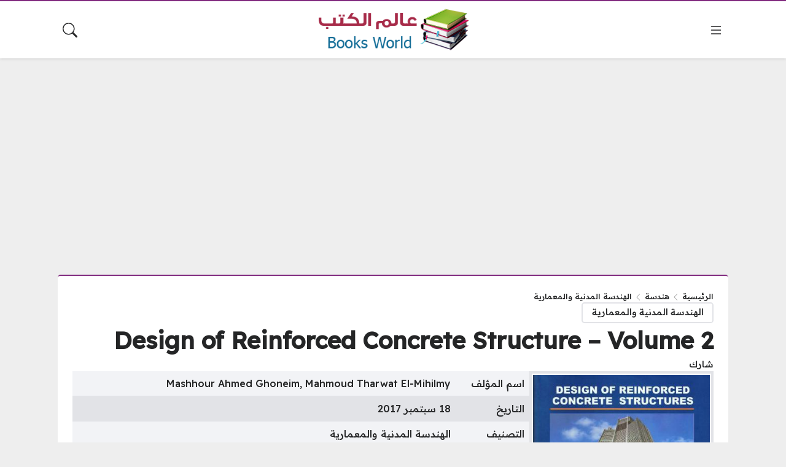

--- FILE ---
content_type: text/html; charset=utf-8
request_url: https://www.google.com/recaptcha/api2/aframe
body_size: 265
content:
<!DOCTYPE HTML><html><head><meta http-equiv="content-type" content="text/html; charset=UTF-8"></head><body><script nonce="D8S1JGoU1jslm0NKrnk-cw">/** Anti-fraud and anti-abuse applications only. See google.com/recaptcha */ try{var clients={'sodar':'https://pagead2.googlesyndication.com/pagead/sodar?'};window.addEventListener("message",function(a){try{if(a.source===window.parent){var b=JSON.parse(a.data);var c=clients[b['id']];if(c){var d=document.createElement('img');d.src=c+b['params']+'&rc='+(localStorage.getItem("rc::a")?sessionStorage.getItem("rc::b"):"");window.document.body.appendChild(d);sessionStorage.setItem("rc::e",parseInt(sessionStorage.getItem("rc::e")||0)+1);localStorage.setItem("rc::h",'1769311483843');}}}catch(b){}});window.parent.postMessage("_grecaptcha_ready", "*");}catch(b){}</script></body></html>

--- FILE ---
content_type: text/css; charset=UTF-8
request_url: https://books-world.net/wp-content/themes/rocket/style.css?ver=55
body_size: 11040
content:
/*
Copyrights (C) Arb4Host Network
/*
Theme Name: Rocket
Description: Premium Multi-purpose WordPress Theme
Theme URI: https://rocket.arb4host.net/
Author: Arb4Host Network
Author URI: https://arb4host.net/
Version: 55
*/

/************************************/
/* bs-break-points: sm=0:575, md=576:767, lg=768:991, xl=992:1199, xxl=1200:1399 */
/************************************/

body {
    --site-gap: 1.5rem;
    --site-gap-negative: calc(var(--site-gap) * -1);
    --item-width-base: 32px;
    --item-width-factor: 10;
    --item-gap: var(--site-gap);
    --site-border-radius: 0.3rem;
    --content-justify: initial;
}

body {
    --text-color-light: #242526;
    --text-color-dark: #E6E6E6;
    --shadow-color-light: #C3C3C3;
    --shadow-color-dark: #1B1B1B;
    --highlight-color-light: #FFFBEB;
    --highlight-color-dark: #564913;
    --text-shadow: 1px 1px rgba(0,0,0,0.6);
}

[data-theme="light"],
.light-theme {
    --site-bg-color: var(--site-bg-color-light);
    --bs-body-bg: var(--bg-color);
    --bg-color: var(--bg-color-light);
    --bg-color-2: var(--bg-color-light-2);
    --bg-color-3: var(--bg-color-light-3);
    --bs-border-color: var(--bg-color-3);
    --text-color: var(--text-color-light);
    --shadow-color: var(--shadow-color-light);
    --highlight-color: var(--highlight-color-light);
    --select-bg-img: url("data:image/svg+xml,%3csvg xmlns='http://www.w3.org/2000/svg' viewBox='0 0 16 16'%3e%3cpath fill='none' stroke='%23343a40' stroke-linecap='round' stroke-linejoin='round' stroke-width='2' d='m2 5 6 6 6-6'/%3e%3c/svg%3e");
    color: var(--text-color);
    color-scheme: light;
}

[data-theme="dark"],
.dark-theme {
    --site-bg-color: var(--site-bg-color-dark);
    --bs-body-bg: var(--bg-color);
    --bg-color: var(--bg-color-dark);
    --bg-color-2: var(--bg-color-dark-2);
    --bg-color-3: var(--bg-color-dark-3);
    --bs-border-color: var(--bg-color-3);
    --text-color: var(--text-color-dark);
    --shadow-color: var(--shadow-color-dark);
    --highlight-color: var(--highlight-color-dark);
    --select-bg-img: url("data:image/svg+xml,%3csvg xmlns='http://www.w3.org/2000/svg' viewBox='0 0 16 16'%3e%3cpath fill='none' stroke='%23dee2e6' stroke-linecap='round' stroke-linejoin='round' stroke-width='2' d='m2 5 6 6 6-6'/%3e%3c/svg%3e");
    color: var(--text-color);
    color-scheme: dark;
}

@media (min-width: 992px) {
    [data-visibility="mobile"] {
        display: none !important;
    }
}

@media (max-width: 991px) {
    [data-visibility="desktop"] {
        display: none !important;
    }
}

.bg-site-color {
    background-color: var(--site-color) !important;
}

/************************************/

body {
    overflow-y: scroll;
    background-color: var(--site-bg-color) !important;
    font-family: var(--site-font-family);
    line-height: 1.5;
}

/************************************/

body {
    --bs-tertiary-bg: var(--bg-color-2) !important;
}

.modal-backdrop {
    --bs-backdrop-opacity: 0.7;
}

.dropdown-item {
    --bs-dropdown-link-active-bg: var(--site-color);
}

.btn-primary {
    --bs-btn-bg: rgba(var(--site-color-rgb), 1);
    --bs-btn-border-color: rgba(var(--site-color-rgb), 1);
    --bs-btn-hover-bg: rgba(var(--site-color-rgb), 0.8);
    --bs-btn-hover-border-color: rgba(var(--site-color-rgb), 0.8);
    --bs-btn-focus-shadow-rgb: var(--site-color-rgb);
    --bs-btn-active-bg: rgba(var(--site-color-rgb), 1);
    --bs-btn-active-border-color: rgba(var(--site-color-rgb), 1);
    --bs-btn-disabled-bg: rgba(var(--site-color-rgb), 1);
    --bs-btn-disabled-border-color: rgba(var(--site-color-rgb), 1);
}

.btn-outline-primary {
    --bs-btn-color: var(--site-color);
    --bs-btn-border-color: var(--site-color);
    --bs-btn-hover-bg: var(--site-color);
    --bs-btn-hover-border-color: var(--site-color);
    --bs-btn-focus-shadow-rgb: var(--site-color-rgb);
    --bs-btn-active-bg: var(--site-color);
    --bs-btn-active-border-color: var(--site-color);
    --bs-btn-disabled-color: var(--site-color);
    --bs-btn-disabled-border-color: var(--site-color);
}

.btn:active {
    transform: scale(0.95);
    transition: transform 0.1s;
}

.form-control,
.form-select {
    transition: none;
    box-shadow: 0px 0px 0.25rem var(--bg-color-3) inset;
    background-clip: unset;
}

.input-group .form-control,
.input-group .form-select {
    box-shadow: none;
}

.form-control:focus,
.form-select:focus,
.form-check-input:focus {
    border-color: var(--site-color);
    box-shadow: 0px 0px 0px 0.25rem rgba(var(--site-color-rgb), 0.25);
}

.form-check-input:checked {
    background-color: var(--site-color);
    border-color: var(--site-color);
}

.input-group .input-group-text {
    background-color: var(--bg-color);
}

.text-primary {
    color: var(--site-color) !important;
}

.progress-bar {
    --bs-progress-bar-bg: var(--site-color) !important;
}

.table {
    --bs-border-color: var(--bg-color-3);
    --bs-table-color: unset !important;
    --bs-table-color-type: unset !important;
}

.table-dark {
    --bs-table-bg: var(--bg-color-dark);
}

.table-striped > tbody > tr:nth-of-type(odd) > * {
    --bs-table-bg-type: var(--bs-table-striped-bg);
    --bs-table-striped-bg: var(--bg-color-2);
}

.table-hover > tbody > tr:hover > * {
    --bs-table-color-state: unset !important;
    --bs-table-bg-state: var(--bg-color-2);
}

.table-fixed {
    table-layout: fixed;
}

.table-responsive-outer {
    margin-bottom: 1.5em;
}

.table-responsive {
    margin-right: var(--site-gap-negative);
    margin-left: var(--site-gap-negative);
    padding-right: var(--site-gap);
    padding-left: var(--site-gap);
}

.table-responsive-outer table {
    margin-bottom: 0px;
}

th {
    font-weight: inherit;
}

.row {
    --bs-gutter-x: var(--site-gap) !important;
}

.modal {
    top: var(--adminbar-height, 0px);
}

.container, .container-fluid, .container-xxl, .container-xl, .container-lg, .container-md, .container-sm {
    --bs-gutter-x: calc(var(--site-gap) * 2) !important;
}

@media (min-width: 1400px) {
    .container {
        max-width: 1140px;
    }
}

h1, .h1, h2, .h2, h3, .h3, h4, .h4, h5, .h5, h6, .h6 {
    margin-bottom: 0px;
    line-height: 1.5;
}

h1, .h1 {
    font-size: clamp(1.4em, 4vw, 2.4em);
    font-weight: bold;
}

h2, .h2 {
    font-size: clamp(1.3em, 3vw, 1.6em);
    font-weight: bold;
}

h3, .h3 {
    font-size: clamp(1.2em, 2vw, 1.4em);
    font-weight: bold;
}

h4, .h4 {
    font-size: 1em;
}

h5, .h5 {
    font-size: 0.9em;
}

h6, .h6 {
    font-size: 0.8em;
}

.dir-rtl {
    direction: rtl;
}

.dir-ltr {
    direction: ltr;
}

.rtl [type=number] {
    direction: rtl;
}

.fs-90 {
    font-size: 0.9em;
}

.fs-85 {
    font-size: 0.85em;
}

.fs-80 {
    font-size: 0.8em;
}

a {
    color: var(--text-color);
    text-decoration: var(--text-decoration, none);
    word-break: break-word;
}

.rtl a {
    text-underline-offset: 0.4em;
}

.ltr a {
    text-underline-offset: 0.2em;
}

img {
    max-width: 100%;
    height: auto;
}

button, input, select, textarea, table, iframe, video, .wp-video {
    max-width: 100%;
}

.form-control, .form-select {
    color: unset !important;
}

.form-select {
    background-image: var(--select-bg-img) !important;
}

.no-spinner::-webkit-inner-spin-button,
.no-spinner::-webkit-outer-spin-button {
    -webkit-appearance: none;
    margin: 0;
}

.video-outer {
    margin-bottom: 1em;
}

.aligncenter {
    display: table !important;
    text-align: center;
    margin-right: auto;
    margin-left: auto;
}

.alignleft {
    float: left;
    margin-right: 1.5em;
}

.alignright {
    float: right;
    margin-left: 1.5em;
}

/************************************/

#site::after {
    content: "";
    position: fixed;
    top: 0px;
    right: 0px;
    bottom: 0px;
    left: 0px;
    background: #000000;
    transition: opacity 0.3s, visibility 0.3s;
    visibility: hidden;
    opacity: 0;
    z-index: 110;
}

body.overlay-on {
    overflow: hidden;
}

body.overlay-on #site::after {
    visibility: visible;
    opacity: 0.7;
}

[aria-hidden=true] a[href],
[aria-hidden=true] area[href], 
[aria-hidden=true] input:not([disabled]), 
[aria-hidden=true] select:not([disabled]), 
[aria-hidden=true] textarea:not([disabled]), 
[aria-hidden=true] button:not([disabled]), 
[aria-hidden=true] [tabindex]:not([disabled]), 
[aria-hidden=true] [contenteditable=true]:not([disabled]) {
    visibility: hidden;
}

/************************************/
  
.content-loading {
    font-size: 2.2em;
    text-align: center;
    animation: flicker 4s linear infinite;
    display: none;
}
  
@keyframes flicker {
    0%, 25%, 50%, 75%, 100% {
        opacity: 1;
    }
    12.5%, 37.5%, 62.5%, 87.5% {
        opacity: 0;
    }
}

/************************************/

.action-link {
    display: inline-flex;
    gap: 0.5em;
    padding: 0.5em;
    border-radius: var(--site-border-radius);
}

.action-link svg {
    width: 1.5em;
    height: 1.5em;
}

.action-link .title {
    display: none;
}

@media (hover: hover) {
    .action-link:hover {
        background-color: var(--bg-color-2);
    }
}

@media (hover: none) {
    .action-link:active {
        background-color: var(--bg-color-2);
    }
}

/************************************/

.search-form {
    width: 100%;
    max-width: 500px;
    --search-padding: 0.6em;
}

.search-form .label {
    display: inline-block;
    margin-bottom: 0.5em;
}

.search-form-inner {
    display: flex;
    justify-content: center;
    position: relative;
    background-color: var(--bg-color-2);
    border: 1px solid var(--bg-color-3);
    border-radius: var(--site-border-radius);
    transition: box-shadow 0s;
}

.bg-site-color .search-form-inner {
    background-color: var(--bg-color-2);
}

.search-form-inner[data-theme="light"] {
    background-color: var(--bg-color-light);
}

.search-field,
.search-select,
.search-submit,
.search-icon {
    font-size: 1em;
    padding: var(--search-padding);
    border: none;
    border-radius: 0px;
}

.search-field {
    flex-grow: 1;
}

.search-field,
.search-field:focus,
.search-select,
.search-select:focus {
    background-color: transparent;
    transition: none;
    box-shadow: none;
}

.rtl .search-select,
.rtl .search-select:focus {
    border-left: 1px solid var(--bg-color-2);
}

.ltr .search-select,
.ltr .search-select:focus {
    border-right: 1px solid var(--bg-color-2);
}

.search-select option {
    color: var(--text-color-light);
    background-color: #FFFFFF;
}

.search-submit {
    background-color: transparent;
    display: none;
}

.ltr .search-form .search-icon,
.ltr .search-form .search-submit {
    transform: scale(-1,1);
}

/************************************/

.site-copyrights {
    text-align: center;
}

.site-copyrights p:last-of-type {
    margin-bottom: 0px;
}

/************************************/

.theme-switch {
    gap: 0px;
}

.theme-switch .site-icon {
    transition: transform 0.3s;
}

body[data-theme="dark"] .theme-switch .site-icon-sun,
body[data-theme="light"] .theme-switch .site-icon-moon {
    transform: scale(0.6);
}

/************************************/

.social-links {
    display: flex;
    flex-wrap: wrap;
    align-items: center;
    justify-content: center;
    --text-decoration: none;
    --text-decoration-hover: none;
}

.social-links a {
    display: inline-flex;
    padding: 0.5em;
    align-items: center;
    gap: 0.5em;
    line-height: 1;
    font-weight: bold;
}

.social-links a svg {
    width: 1.5em;
    height: 1.5em;
    transition: 0.3s transform;
}

.social-links a {
    border-radius: var(--site-border-radius);
}

.social-links a:hover {
    background-color: var(--bg-color-2);
}

/************************************/

#overlay-loading {
    position: fixed;
    top: 0px;
    right: 0px;
    bottom: 0px;
    left: 0px;
    z-index: 100;
     align-items: center;
    justify-content: center;
    background-color: rgba(255,255,255,0.7);
    display: none;
}

#overlay-loading .content-loading {
    display: block;
}

/************************************/

#overlay-menu-outer {
    position: fixed;
    top: 0px;
    bottom: 0px;
    max-width: 100%;
    z-index: 120;
}

.rtl #overlay-menu-outer {
    right: 0px;
}

.ltr #overlay-menu-outer {
    left: 0px;
}

#overlay-menu {
    --vspacing: var(--site-gap);
    height: 100%;
    overflow-x: hidden;
    overflow-y: auto;
    background-color: var(--bg-color);
}

#overlay-menu .layout-row {
    padding-right: var(--site-gap);
    padding-left: var(--site-gap);
}

#overlay-menu .layout-column {
    gap: var(--hspacing) 4em;
}

#overlay-menu .layout-item {
    align-items: flex-start;
    flex-basis: 200px;
}

#overlay-menu .layout-row.sticky {
    position: sticky;
    background-color: var(--bg-color);
    box-shadow: 0px 0px 4px var(--shadow-color);
    z-index: 10;
}

#overlay-menu .layout-row:first-of-type.sticky {
    top: 0px;
}

#overlay-menu .layout-row:last-of-type.sticky {
    bottom: 0px;
}

.rtl.overlay-panels-over-body #overlay-menu-outer {
    transform: translateX(200%);
}

.ltr.overlay-panels-over-body #overlay-menu-outer {
    transform: translateX(-200%);
}

body.overlay-panels-over-body.overlay-menu-opened #overlay-menu-outer {    
    transform: translateX(0);
}

body.overlay-panels-over-body #overlay-menu-outer {
    width: var(--overlay-menu-width-sm, 270px);
    transition: transform 0.3s ease-in-out;
}

@media (min-width: 576px) {
    body.overlay-panels-over-body #overlay-menu-outer {
        width: var(--overlay-menu-width-md, 270px);
    }
}

body.overlay-panels-below-header #overlay-menu-outer {
    width: 100%;
}

#overlay-menu-outer .overlay-close {
    top: 1em;
}

.rtl #overlay-menu-outer .overlay-close {
    left: -10px;
    transform: translateX(-100%);
}

.ltr #overlay-menu-outer .overlay-close {
    right: -10px;
    transform: translateX(100%);
}

/************************************/

#overlay-search-outer {
    position: fixed;
    top: 0px;
    right: 0px;
    left: 0px;
    z-index: 130;
}

#overlay-search {
    height: 100%;
    display: flex;
    justify-content: center;
    padding: 2.5em var(--site-gap);
    background-color: var(--bg-color);
}

body.overlay-panels-over-body #overlay-search-outer {
    transform: translateY(-100%);
    visibility: hidden;
}

body.overlay-panels-over-body.overlay-search-opened #overlay-search-outer {
    transform: translateY(0);
    visibility: visible;
}

#overlay-search .overlay-close {
    right: 50%;
    bottom: -10px;
    transform: translate(50%, 100%);
}

/************************************/

:is(#overlay-menu-outer, #overlay-search-outer) > .container {
    height: 100%;
}

:is(#overlay-menu-outer, #overlay-search-outer) .container {
    padding: 0px !important;
}

body.overlay-panels-over-body :is(#overlay-menu-outer, #overlay-search-outer) {
    top: var(--adminbar-height, 0px);
}

body.overlay-panels-below-header :is(#overlay-menu-outer, #overlay-search-outer) {
    background-color: var(--bg-color);
    top: var(--header-height, 0px);
    visibility: hidden;
}

body.overlay-panels-below-header.overlay-menu-opened #overlay-menu-outer, body.overlay-panels-below-header.overlay-search-opened #overlay-search-outer {
    visibility: visible;
}

body.overlay-panels-over-body :is(#overlay-menu-outer, #overlay-search-outer) > .container {
    max-width: unset !important;
}

/************************************/

body.overlay-panels-below-header #header {
    z-index: 150;
}

body.overlay-panels-below-header #overlay-search-outer {
    bottom: 0px;
}

.overlay-close {
    position: fixed;
    background: transparent !important;
    color: #EEEEEE;
    border-radius: 100%;
    z-index: 10;
}

.overlay-close:hover {
    color: #FFFFFF;
    background: transparent !important;
}

/************************************/

#header, #main, #footer {
    position: relative;
}

#header {
    z-index: 30;
}

#main {
    z-index: 10;
}

#footer {
    z-index: 20;
}

/************************************/

#header {
    box-shadow: 0px 0px 5px var(--shadow-color);
    border-top: 2px solid var(--site-color);
}

#footer {
    border-top: 2px solid var(--site-color);
}

/************************************/

.layout-row[data-theme="light"] [data-display="dark"],
.layout-row[data-theme="dark"] [data-display="light"],
body[data-theme="light"] [data-theme=""] [data-display="dark"],
body[data-theme="dark"] [data-theme=""] [data-display="light"] {
    display: none !important;
}

.layout-row[data-visibility="mobile"] + .layout-row[data-visibility="mobile"],
.layout-row[data-visibility="desktop"] + .layout-row[data-visibility="desktop"],
.layout-row[data-visibility=""] + .layout-row[data-visibility=""] {
    border-top: var(--border-sep-width, 0px) solid var(--bg-color-2);
}

/************************************/

.layout-row {
    --hspacing: 1em;
    position: relative;
    padding-top: var(--vspacing, var(--hspacing));
    padding-bottom: var(--vspacing, var(--hspacing));
}

.layout-row-inner {
    display: flex;
    flex-wrap: wrap;
    gap: var(--hspacing);
    position: relative;
}

.layout-column {
    display: flex;
    flex-wrap: wrap;
    gap: var(--hspacing);
}

.layout-column[data-position="middle"] {
    flex-grow: 1;
}

.layout-column[data-position="start"].empty, .layout-column[data-position="end"].empty {
    display: none;
}

.layout-item {
    flex-grow: 1;
    display: flex;
    flex-wrap: wrap;
    align-items: center;
    justify-content: center;
}

.layout-item[data-content^="block_"] {
    flex-direction: column;
    align-items: unset;
}

.layout-item[data-content^="block_"] p:last-of-type {
    margin-bottom: 0px;
}

/************************************/

#header .layout-row,
#footer .layout-row {
    background-color: var(--bg-color);
}

/************************************/

#header {
    --vspacing: 6px;
    --border-sep-width: 1px;
}

body.header-dynamic #header,
body.header-fixed #header {
    position: sticky;
    top: var(--adminbar-height, 0px);
    right: 0px;
    left: 0px;
    transition: transform 0.3s ease-in-out;
}

body.header-dynamic.scroll-down #header {
    transform: translateY(calc(-100% + var(--header-sticky-row-height, 0px)));
}

/************************************/

#footer {
    --vspacing: 20px;
}

#footer .layout-item:not([data-content="social_links"]) {
    font-size: 0.9em;
}

.theme-copyrights {
    padding: 1em;
    text-align: center;
    font-size: 0.8em;
}

/************************************/

#main {
    min-height: 700px;
}

#main a:not(.btn) {
    text-decoration: var(--text-decoration, none);
}

#main a:not(.btn):hover {
    text-decoration: var(--text-decoration-hover, underline);
}

/************************************/

.site-logo {
    text-align: center;
}

.site-logo a {
    display: inline-block;
}

.site-logo img {
    max-width: var(--logo-max-width-sm, 140px);
}

@media (min-width: 576px) {
    .site-logo img {
        max-width: var(--logo-max-width-md, 200px);
    }
}

.site-logo .title {
    margin-bottom: 0px;
    font-weight: bold;
    display: none;
    white-space: nowrap;
}

/************************************/

body[data-theme="light"] :is(#header, #footer) .layout-row:not([data-theme="dark"]) .social-link,
body[data-theme="dark"] .layout-row[data-theme="light"] .social-link,
body[data-theme="light"] #overlay-menu-outer:not([data-theme="dark"]) .social-link,
body[data-theme="dark"] #overlay-menu-outer[data-theme="light"] .social-link,
body[data-theme="light"] .widget-content .social-link,
body[data-theme="light"] .primary-content-body .site-icon
{
    color: var(--color) !important;
}

/************************************/

.nav-menu {
    display: flex;
}

.nav-menu,
.nav-menu :is(ul, li, a, div) {
    flex-grow: 1;
    position: relative;
}

.nav-menu ul {
    display: flex;
    flex-wrap: wrap;
    list-style: none;
    margin: 0px;
    padding: 0px;
}

.nav-menu a { 
    display: flex;
    z-index: 5;
}

.nav-menu div { 
    display: flex;
    align-items: center;
    justify-content: center;
    gap: 0.2em 0.4em;
    border-radius: var(--site-border-radius);
    transition: background-color 0.1s;
}

.nav-menu .menu-item-icon,
.nav-menu .menu-item-image {
    text-align: center;
}

.nav-menu .menu-item-icon i {
    line-height: 1;
    font-size: 1.5em;
}

.nav-menu .menu-item-image img {
    max-width: 30px;
}

.nav-menu .menu-item-arrow {
    transition: transform 0.3s;
}

.nav-menu li.active > a > div > .menu-item-arrow {
    transform: rotate(180deg);
}

.nav-menu .menu-item:hover > a > div {
    background-color: var(--bg-color-2);
}

.nav-menu .menu-item:active > a > div {
    background-color: var(--bg-color-3);
}

/************************************/

.nav-menu li.menu-item[class*="current"] {
    --color-highlight: var(--site-color);
}

.nav-menu li.menu-item[class*="current"] > a {
    --color-highlight: var(--site-color);
}

/************************************/

#overlay-menu .nav-menu {
    max-width: 400px;
}

#overlay-menu .nav-menu ul {
    flex-direction: column;
}

#overlay-menu .nav-menu > ul > li {
    margin-right: calc(var(--site-gap) * -0.5);
    margin-left: calc(var(--site-gap) * -0.5);
}

#overlay-menu .nav-menu li:not(.no-toggle) > ul {
    display: none;
}

#overlay-menu .nav-menu a {
    cursor: pointer;
}

#overlay-menu .nav-menu a::after {
    content: "";
    position: absolute;
    bottom: -1px;
    width: 100%;
    height: 1px;
    background: linear-gradient(to left, transparent, var(--bg-color-2), transparent);
    display: none;
}

#overlay-menu .nav-menu div {
    gap: 0em 1em;
    margin-top: 2px;
    margin-bottom: 1px;
    padding: 0.5em calc(var(--site-gap) * 0.5);
}

#overlay-menu .nav-menu .menu-item-title {
    flex-grow: 1;
}

#overlay-menu .nav-menu li.opened > .sub-menu {
    display: block;
}

#overlay-menu .nav-menu li.no-toggle > a .menu-item-arrow {
    display: none;
}

#overlay-menu .nav-menu li.opened > a .menu-item-arrow {
    transform: rotate(180deg);
}

/************************************/

:is(#header, #footer) .nav-menu div {
    padding: 0.5em 1em;
}

:is(#header, #footer) .nav-menu > ul > li > a > div {
    flex-wrap: wrap;
}

:is(#header, #footer) .nav-menu > ul > li > a :is(.menu-item-icon, .menu-item-image) {
    flex-basis: 100%;
}

#header .nav-menu ul ul {
    --sub-menu-gap: 1em;
    position: absolute;
    top: 100%;
    right: 50%;
    flex-direction: column;
    transform: translate(50%, 10px);
    width: var(--sub-menu-width, 250px);
    padding-top: var(--sub-menu-gap);
    padding-bottom: var(--sub-menu-gap);
    background: var(--bg-color);
    transition: 0.3s transform;
    visibility: hidden;
    z-index: 10;
}

#header .nav-menu ul ul li {
    padding-right: var(--sub-menu-gap);
    padding-left: var(--sub-menu-gap);
}

#header .nav-menu ul li:not(.click):hover > ul {
    visibility: visible;
    transform: translate(50%, 0px);
}

#header .nav-menu ul li.click.active > ul {
    visibility: visible;
    transform: translate(50%, 0px);
}

#header .nav-menu > ul > li > ul::before {
    content: "";
    position: absolute;
    top: -20px;
    right: 50%;
    transform: translateX(50%);
    border: 10px solid transparent;
    border-bottom-color: var(--site-color);
}

#header .nav-menu ul ul .menu-item-title {
    flex-grow: 1;
}

#header .nav-menu ul ul li div {
    flex-wrap: nowrap;
}

.rtl #header ul ul .menu-item-arrow {
    transform: rotate(90deg);
}

.ltr #header .nav-menu ul ul .menu-item-arrow {
    transform: rotate(-90deg);
}

#header .nav-menu ul ul ul {
    transform: none !important;
    top: calc((var(--sub-menu-gap) * -1) - 2px);
    z-index: 7;
}

.rtl #header .nav-menu ul ul ul {
    right: 100%;
}

.ltr #header .nav-menu ul ul ul {
    left: 100%;
}

/************************************/

#footer .nav-menu {
    --vspacing: 6px;
}

#footer .nav-menu ul {
    justify-content: center;
}

#footer .nav-menu li {
    flex-grow: 0;
}

#footer .nav-menu ul ul {
    display: none;
}

/************************************/

#header .layout-row[data-visibility="mobile"] .nav-menu ul ul,
#header .layout-row[data-visibility="mobile"] .menu-item-arrow {
    display: none;
}

#footer .nav-menu ul ul,
#footer .nav-menu .menu-item-arrow {
    display: none;
}

/************************************/

.rtl #overlay-menu .nav-menu ul ul {
    margin-right: var(--site-gap);
}

.ltr #overlay-menu .nav-menu ul ul {
    margin-left: var(--site-gap);
}

#header .nav-menu .sub-menu {
    border-top: 2px solid var(--site-color);
    box-shadow: 0px 0px 20px var(--shadow-color);
    border-radius: var(--site-border-radius);
}

#header .nav-menu > ul > .menu-item::after {
    content: "";
    position: absolute;
    right: 50%;
    transform: translateX(50%);
    width: 0;
    bottom: calc(var(--vspacing) * -1);
    border-bottom: 2px solid var(--site-color);
    transition: width 0.5s;
}

#header .nav-menu > ul > .menu-item[class*="current"]::after,
#header .nav-menu > ul > .menu-item:hover::after {
    width: 100%;
    display: none;
}

#header .nav-menu > ul > .menu-item[class*="current"]::after {
    display: block;
}

/************************************/

.widgets-area {
    position: relative;
}

.widgets-area-inner {
    display: flex;
    flex-wrap: wrap;
    margin-right: calc(var(--site-gap) * -0.5);
    margin-left: calc(var(--site-gap) * -0.5);
    padding-top: calc(var(--site-gap) * 0.5);
    padding-bottom: calc(var(--site-gap) * 0.5);
}

.widgets-area-inner .widgets-area-inner {
    margin: 0px !important;
    padding: 0px !important;
}

.widgets-area .widget {
    padding: calc(var(--site-gap) * 0.5);
}

.widgets-area .widgets-list {
    padding: 0px !important;
}

.widgets-list.boxed {
    padding: calc(var(--site-gap) * 0.5) !important;
}

.widgets-list.boxed .widgets-list-inner {
    padding: calc(var(--site-gap) * 0.5) !important;
}

.widgets-list .widgets-list-inner {
    border-radius: var(--site-border-radius);
}

.widgets-list .widgets-list-inner > .widget-header {
    padding: calc(var(--site-gap) * 0.5);
}

.widgets-list .widgets-list-inner > .widget-header h3 {
    margin-bottom: 0px;
}

.widgets-area .widget {
    max-width: 100%;
    flex-basis: 100%;
}
@media (min-width: 992px) {
    .widgets-area .widget-width-75 {
        flex-basis: 75%;
    }
    .widgets-area .widget-width-66 {
        flex-basis: 66.6666%;
    }
    .widgets-area .widget-width-50 {
        flex-basis: 50%;
    }
    .widgets-area .widget-width-33 {
        flex-basis: 33.3333%;
    }
    .widgets-area .widget-width-25 {
        flex-basis: 25%;
    }
}

.widgets-area .widget::before, .widgets-area .widget::after {
    content: "";
    position: absolute;
    top: 0px;
    right: 0px;
    bottom: 0px;
    left: 0px;
    z-index: -1;
}

.widget .container, .widgets-list .container {
    padding-left: 0px !important;
    padding-right: 0px !important;
}

/************************************/

#primary-error {
    text-align: center;
}

#primary-error h1 {
    margin-bottom: 1rem;
}

#primary-error .search-form {
    margin: 0px auto;
}

.error-icon {
    margin-bottom: 2rem;
    font-size: 6em;
    opacity: 0.3;
    line-height: 1;
}

/************************************/

.archive-description {
    position: relative;
}

.archive-description p:last-child {
    margin-bottom: 0px;
}

.archive-description a {
    --text-decoration: underline;
}

/************************************/

body:not([class*="paged"]) .nav-pages[data-position="top"] {
    display: none;
}

.nav-pages-inner {
    display: flex;
    flex-wrap: wrap;
    justify-content: center;
    align-items: center;
    gap: 5px;
    --text-decoration-hover: none;
}

.nav-pages-inner > * {
    display: inline-block;
    padding: 0.5em 1em;
}

.nav-show-more {
    display: none;
}

/************************************/

.archive-links .label {
    display: inline-block;
    margin-bottom: 0.5em;
    font-size: 0.9em;
}

.archive-links-inner {
    display: flex;
    justify-content: var(--content-justify);
    flex-wrap: wrap;
    gap: 0.5em;
    margin: -10px;
    padding: 10px;
    --text-decoration-hover: none;
}

@media (max-width: 575px) {
    .archive-links-inner {
        margin-right: var(--site-gap-negative);
        margin-left: var(--site-gap-negative);
        padding-right: var(--site-gap);
        padding-left: var(--site-gap);
        justify-content: flex-start;
        flex-wrap: nowrap;
        overflow-x: scroll;
        white-space: nowrap;
    }
    .archive-links-inner::-webkit-scrollbar {
        width: 0.1em;
    }
    .archive-links-inner::-webkit-scrollbar-thumb {
        background-color: none;
    }
    .archive-links-inner a.current {
        order: 0;
    }
}

.archive-links-inner a {
    flex-shrink: 0;
    order: 1;
    display: inline-block;
    margin: -4px;
    padding: 4px;
}

.archive-links-inner a div {
    display: flex;
    align-items: center;
    justify-content: center;
    gap: 0.5em;
    padding: 0.5em 1em;
}

/************************************/

.primary-header,
.primary-content {
    position: relative;
    padding-top: var(--site-gap);
    padding-bottom: var(--site-gap);
}

.primary-title {
    display: flex;
    gap: 1em;
}

.primary-title img {
    max-width: 60px;
    border-radius: var(--site-border-radius);
}

.primary-title-inner {
    flex-grow: 1;
    display: flex;
    flex-direction: column;
    gap: 0.5em;
}

.primary-content-inner {
    display: flex;
    flex-direction: column;
}

@media (min-width: 992px) {
    .primary-content-inner {
        flex-direction: row;
        justify-content: center;
    }
}

body.primary-boxed .primary-content-inner {
    gap: var(--site-gap);
}

body.primary-notboxed .primary-content-inner {
    gap: var(--site-gap) calc(var(--site-gap) * 2);
}

.primary-content-primary {
    max-width: 100%;
    flex-basis: 100%;
    order: -1;
}

@media (min-width: 992px) {
    #widgets-area-archive_side, #widgets-area-singular_side {
        flex-basis: 300px;
        flex-shrink: 0;
    }
}

.primary-header-inner,
.primary-content-content,
.primary-content-header {
    display: flex;
    flex-direction: column;
    gap: var(--site-gap);
}

.primary-content-header {
    text-align: var(--content-justify);
}

.primary-header-inner {
    position: relative;
    z-index: 5;
}

body.primary-notboxed .primary + .primary {
    border-top: 1px solid var(--bg-color-2);
}

body.primary-boxed.archive-primary-header-before .primary-archive .primary-header + .primary-content,
body.primary-boxed.singular-primary-header-before .primary-singular .primary-header + .primary-content {
    margin-top: calc(var(--site-gap) * -1);
}

body.primary-boxed.archive-primary-header-before_with_overlay .primary-archive .breadcrusmbs + .primary-header,
body.primary-boxed.singular-primary-header-before_with_overlay .primary-singular .breadcrumbs + .primary-header {
    margin-top: var(--site-gap);
}

/************************************/

#widgets-area-archive_side, #widgets-area-singular_side {
    margin-top: var(--site-gap-negative);
    margin-bottom: var(--site-gap-negative);
}

#widgets-area-singular_end {
    margin-bottom: var(--site-gap-negative);
}

.primary .widgets-area .container {
    padding-right: 0px !important;
    padding-left: 0px !important;
}

body.side-layouts-fixed :is(#widgets-area-archive_side, #widgets-area-singular_side) .container {
    will-change: top;
    position: sticky;
    top: var(--adminbar-height, 0px);
}

body.side-layouts-fixed.header-dynamic.scroll-up :is(#widgets-area-archive_side, #widgets-area-singular_side) .container,
body.side-layouts-fixed.header-fixed :is(#widgets-area-archive_side, #widgets-area-singular_side) .container {
    top: var(--header-height, 0px);
}

body.side-layouts-fixed.header-dynamic.scroll-down :is(#widgets-area-archive_side, #widgets-area-singular_side) .container {
    top: calc(var(--adminbar-height, 0px) + var(--header-sticky-row-height, 0px));
}

/************************************/

.primary-content-body + .primary-content-body {
    margin-top: var(--site-gap);
}

body.primary-notboxed .primary {
    background-color: var(--bg-color);
}

body.primary-notboxed .primary .widget.boxed > .widget-inner,
.primary .primary-content-content .widget.boxed > .widget-inner 
{
    box-shadow: 0px 2px 2px var(--shadow-color);
}

body.primary-notboxed.singular-primary-header-before .primary-singular .primary-header,
body.primary-notboxed.archive-primary-header-before .primary-archive .primary-header {
    border-bottom: 1px solid var(--bg-color-2);
}

/************************************/

.widget.boxed > .widget-inner,
body.primary-boxed .primary-content-body,
body.primary-boxed.singular-primary-header-before .primary-singular .primary-header-inner,
body.primary-boxed.archive-primary-header-before .primary-archive .primary-header-inner,
.common-container {
    padding: var(--widget-inner-padding, var(--site-gap));
    background-color: var(--bg-color);
    border-radius: var(--site-border-radius);
    border-top: var(--boxed-content-border-size, 2px) solid var(--site-color);
    box-shadow: var(--boxed-content-shadow);
}

@media (max-width: 575px) {
    body.primary-boxed:not(.archive-primary-header-before_with_overlay) .primary-archive .primary-header-inner,
    body.primary-boxed:not(.singular-primary-header-before_with_overlay) .primary-singular .primary-header-inner,
    body.primary-boxed .primary-content-body {
        margin-right: calc(var(--site-gap-negative) + var(--boxed-primary-offset, 0px));
        margin-left: calc(var(--site-gap-negative) + var(--boxed-primary-offset, 0px));
        border-radius: var(--boxed-primary-radius, 0px) !important;
    }
}

@media (max-width: 575px) {
    .widget.boxed > .widget-inner,
    .common-container {
        margin-right: calc(var(--site-gap-negative) + var(--boxed-widget-offset, 0px));
        margin-left: calc(var(--site-gap-negative) + var(--boxed-widget-offset, 0px));
        border-radius: var(--boxed-widget-radius, 0px) !important;
    }
    .widgets-list.boxed .widgets-list-inner {
        margin-right: calc(var(--site-gap-negative) + var(--boxed-widget-offset, 0px));
        margin-left: calc(var(--site-gap-negative) + var(--boxed-widget-offset, 0px));
        border-radius: var(--boxed-widget-radius, 0px) !important;
    }
}

.content-sticky {
    padding-top: 0.4em;
    padding-bottom: 0.4em;
    background-color: var(--bg-color);
    border-radius: var(--site-border-radius);
}

body.primary-boxed .content-sticky {
    padding-right: var(--site-gap);
    padding-left: var(--site-gap);
}

body.primary-boxed .primary-content-body .content-sticky {
    margin-right: calc(var(--site-gap-negative) + var(--boxed-sticky-offset, 0px));
    margin-left: calc(var(--site-gap-negative) + var(--boxed-sticky-offset, 0px));
}

@media (max-width: 575px) {
    .primary-content-body .content-sticky {
        margin-right: calc(var(--site-gap-negative) + var(--boxed-sticky-offset, 0px));
        margin-left: calc(var(--site-gap-negative) + var(--boxed-sticky-offset, 0px));
        padding-right: var(--site-gap);
        padding-left: var(--site-gap);
        border-radius: var(--boxed-sticky-radius, 0px) !important;
    }
}

.content-sticky.sticky-top.pinned {
    box-shadow: 0px 5px 5px -5px var(--shadow-color);
}

.content-sticky.sticky-bottom.pinned {
    box-shadow: 0px -5px 5px -5px var(--shadow-color);
}

/************************************/

body.singular-primary-header-before_with_overlay .primary-singular .primary-header,
body.archive-primary-header-before_with_overlay .primary-archive .primary-header {
    display: flex;
    min-height: var(--overlay-header-min-height, 45vh);
    background-color: #161616;
    background-size: cover;
    background-position: var(--overlay-header-background-position, center);
}

body.singular-primary-header-before_with_overlay .primary-singular .primary-header > .container,
body.archive-primary-header-before_with_overlay .primary-archive .primary-header > .container {
    align-self: flex-end;
}

body.singular-primary-header-before_with_overlay .primary-singular .primary-header::after,
body.archive-primary-header-before_with_overlay .primary-archive .primary-header::after {
    content: "";
    position: absolute;
    top: 0px;
    right: 0px;
    bottom: 0px;
    left: 0px;
    background-image: radial-gradient(circle, rgba(0,0,0,0.3) 0%, rgba(0,0,0,0.8) 70%);
}

body.singular-primary-header-before_with_overlay .singular-image,
body.singular-primary-header-before_with_overlay .singular-content .singular-meta {
    display: none;
}

/************************************/

.breadcrumbs {
    font-size: 0.8em;
}

.breadcrumbs .sep {
    opacity: 0.5;
}

.rtl .breadcrumbs .sep .site-icon {
    transform: rotate(90deg);
}

.ltr .breadcrumbs .sep .site-icon {
    transform: rotate(-90deg);
}

.primary > .breadcrumbs {
    padding-top: var(--site-gap);
}

/************************************/

.wp-block-image :is(.aligncenter, .alignleft, .alignright) {
    display: block;
}

.wp-block-embed {
    overflow-wrap: unset !important;
}

.wp-caption {
    display: inline-block;
}

.wp-caption img {
    border-radius: var(--site-border-radius);
    position: relative;
    z-index: 1;
}

.wp-caption-text {
    margin-top: -0.5em;
    padding: 0.3em 1em;
    padding-top: 0.8em;
    font-size: 0.8em;
    opacity: 0.9;
    text-align: center;
    background-color: var(--bg-color-2);
    border-radius: var(--site-border-radius);
}

.wp-caption, .wp-block-image {
    position: relative;
    max-width: 100%;
    width: auto !important;
}

.singular-body .singular-image {
    margin-bottom: 1.5em;
}

.singular-image-inner {
    margin-bottom: 0px;
    position: relative;
    margin: 0px auto;
}

.singular-image-inner img {
    width: 100%;
    position: relative;
    object-fit: cover;
    border-radius: var(--site-border-radius);
    z-index: 1;
}

.singular-body {
    position: relative;
}

.layout-row-outer[data-name="singular_middle"] {
    margin-top: var(--site-gap);
    margin-bottom: var(--site-gap);
}

.singular-body .singular-share {
    margin-top: 1.5rem;
}

/************************************/

#comments {
    --depth-spacing: 2em;
    margin-top: var(--site-gap);
    margin-bottom: var(--site-gap);
}

#comments .widget-content {
    font-size: 0.9em;
}

.comments-item {
    display: flex;
    flex-direction: column;
    gap: var(--site-gap);
    margin-right: auto;
    margin-left: auto;
    max-width: 600px;
}

.comments-lists.has-avatars {
    --depth-spacing: 50px;
}

.rtl .comments-lists.has-avatars {
    padding-right: var(--depth-spacing);
}

.ltr .comments-lists.has-avatars {
    padding-left: var(--depth-spacing);
}

.comments-list, .comments-list .children {
    margin: 0px;
    padding: 0px;
    list-style: none;
}

.rtl .comment .comment {
    margin-right: var(--depth-spacing);;
}

.ltr .comment .comment {
    margin-left: var(--depth-spacing);;
}

.comment-body {
    position: relative;
    margin-bottom: 1px;
    padding: calc(var(--site-gap) * 0.5);
    background-color: var(--bg-color-2);
    border-radius: var(--site-border-radius);
}

.comment-meta {
    display: flex;
    align-items: center;
    gap: 10px;
    margin-bottom: 1em;
}

.comment-meta .says {
    display: none;
}

.comment-meta .fn {
    min-width: 50px;
}

.comment-meta img {
    position: absolute;
    top: calc(var(--site-gap) * 0.5);
    width: 40px;
    border-radius: 100%;
}

.rtl .comment-meta img {
    right: -50px;
}

.ltr .comment-meta img {
    left: -50px;
}

.comment-author {
    display: flex;
    align-items: center;
    gap: 10px;
}

:is(.comment.byteam, .comment.bypostauthor) > .comment-body .comment-author::before {
    content: "\2713";
    color: #FFFFFF;
    background-color: var(--site-color);
    width: 1.2em;
    height: 1.2em;
    line-height: 1.2em;
    border-radius: 100%;
    font-weight: bold;
    text-align: center;
}

.comment-metadata {
    display: flex;
    align-items: center;
    flex-wrap: wrap;
    gap: 5px 10px;
    font-size: 0.9em;
    opacity: 0.8;
}

.comment-content p:last-child {
    margin-bottom: 0px;
}

.comment .edit-link a {
    display: inline-block;
    padding: 0.2em 0.5em;
    background-color: var(--bg-color-2);
    border-radius: var(--site-border-radius);
}

.comment .edit-link {
    --text-decoration-hover: none;
}

.comment .edit-link a:hover {
    background-color: var(--bg-color-3);
}

.comment .reply {
    margin-top: 1em;
    --text-decoration-hover: none;
}

.comment .reply a {
    display: inline-block;
    padding: 0.2em 1em;
    background-color: var(--bg-color-2);
    border-radius: var(--site-border-radius);
}

.comment .reply a:hover {
    background-color: var(--bg-color-3);
}

.comment-respond {
    margin-top: 1em;
    margin-bottom: 1em;
}

.comment-respond .comment-reply-title {
    display: flex;
    flex-wrap: wrap;
    align-items: center;
    gap: 1em;
    margin-bottom: 1em;
    font-weight: bold;
}

.comment-respond .logged-in-as a {
    --text-decoration: underline;
}

.comment-awaiting-moderation {
    flex-basis: 100%;
}

/************************************/

.nav-pages {
    z-index: 1;
}

.archive-links-inner a div,
.nav-pages-inner > * {
    background-color: var(--bg-color-2);
    border: 2px solid var(--bg-color-3);
    border-radius: var(--site-border-radius);
}

.archive-links-inner a:hover div,
.nav-pages-inner a:hover {
    background-color: var(--bg-color-3);
}

.archive-links-inner a:active div,
.nav-pages-inner a:active {
    background-color: var(--bg-color-2);
}

.archive-links-inner a.current div,
.nav-pages-inner > .current {
    border-color: var(--site-color);
}

.nav-pages-inner > .current {
    font-size: 1.2em;
}

.singular-image-caption {
    margin-top: -0.5em;
    padding: 0.3em 1em;
    padding-top: 0.8em;
    font-size: 0.8em;
    opacity: 0.9;
    text-align: center;
    background-color: var(--bg-color-2);
    border-radius: var(--site-border-radius);
}

/************************************/

.singular-meta {
    display: flex;
    align-items: center;
    justify-content: var(--content-justify);
    gap: 1em;
    font-size: 0.9em;
}

.singular-meta-avatar {
    flex-basis: 0;
}

.singular-meta-avatar a {
    display: inline-block;
}

.singular-meta-avatar img {
    max-width: 50px;
    padding: 3px;
    border-radius: 50%;
    box-shadow: 0px 0px 5px var(--shadow-color);
}

.singular-meta-items {
    display: flex;
    flex-wrap: wrap;
    gap: 0.6em 2em;
}

.singular-meta-avatar + .singular-meta-items .post-meta-item[data-type="author_name"] .meta-labelX {
    display: none;
}

.singular-meta .post-meta-item {
    display: flex;
    gap: 0em 1em;
}

.singular-meta .term-sep::after {
    margin-right: 0.5em;
    margin-left: 0.5em;
    content: "\2022";
    opacity: 0.6;
}

.singular-meta .meta-icon {
    display: none;
}

.singular-meta .meta-label {
    opacity: 0.8;
}

.singular-meta .meta-label::after {
    content: ":";
    display: none;
}

.singular-meta .meta-content {
    flex-grow: 1;
}

/************************************/

.singular-tags {
    font-size: 0.9em;
    text-align: var(--content-justify);
}

.singular-tags .label {
    display: inline-block;
    margin-bottom: 0.5em;
}

.singular-tags-inner {
    --text-decoration-hover: none;
}

.singular-tags-inner a {
    display: inline-block;
    margin: -4px;
    padding: 6px;
}

.singular-tags-inner a div {
    padding: 0.5em 0.9em;
    background-color: var(--bg-color-2);
    border-radius: var(--site-border-radius);
}

.singular-tags-inner a:hover div {
    background-color: var(--bg-color-3);
}

.singular-tags-inner a:active div {
    background-color: var(--bg-color-2);
}

/************************************/

.singular-terms {
    font-size: 0.9em;
}

.singular-terms-inner {
    display: inline-flex;
    flex-wrap: wrap;
    justify-content: var(--content-justify);
    gap: 0.5em;
    --text-decoration-hover: none;
}

.singular-terms-inner a {
    padding: 0.3em 1em;
    border: 2px solid var(--bg-color-3);
    border-radius: var(--site-border-radius);
}

.singular-terms-inner a:hover {
    border-color: var(--site-color);
}

/************************************/

.singular-author-block {
    width: 400px;
    max-width: 100%;
    margin-right: auto;
    margin-left: auto;
    text-align: center;
}

.singular-author-block-avatar a {
    display: inline-block;
}

.singular-author-block-avatar img {
    padding: 3px;
    border-radius: 100%;
    box-shadow: 0px 0px 5px var(--shadow-color);
    background-color: var(--bg-color);
}

.singular-author-block-avatar + .singular-author-block-info {
    margin-top: -3em;
    padding-top: 4em;
}

.singular-author-block-info {
    display: flex;
    flex-direction: column;
    gap: 1em;
    text-align: center;
}

.singular-author-block-name {
    font-size: 1.3em;
}

.singular-author-block-description {
    font-size: 0.9em;
}

.singular-author-block-description p:last-of-type {
    margin-bottom: 0px;
}

.singular-author-block-info {
    padding: 1em;
    border-top: 2px solid var(--site-color);
    border-radius: var(--site-border-radius);
    background-color: var(--bg-color);
    box-shadow: 0px 2px 2px var(--shadow-color);
}

.singular-author-block-social-sites {
    font-size: 0.9em;
    display: flex;
    flex-wrap: wrap;
    justify-content: center;
    gap: 0.3em;
    --text-decoration-hover: none;
}

.singular-author-block-social-sites a {
    display: flex;
    gap: 0.2em 0.5em;
    padding: 0.3em 0.8em;
    position: relative;
    background-color: var(--bg-color-2);
    border-radius: var(--site-border-radius);
}

.singular-author-block-social-sites a:hover {
    background-color: var(--bg-color-3);
}

/************************************/

.singular-navigation {
    display: flex;
    flex-wrap: wra;
    gap: 0.2em;
}

.singular-navigation .label {
    font-size: 0.8em;
    opacity: 0.7;
}

.singular-navigation .singular-navigation-item {
    flex-grow: 1;
    flex-basis: 0;
    padding: 1em;
    border-radius: var(--site-border-radius);
}

.singular-navigation .singular-navigation-item a {
    display: inline-block;
}

.singular-navigation .singular-navigation-item:not(:empty) {
    background-color: var(--bg-color-2);
}

.rtl .singular-navigation .singular-navigation-item:nth-child(2) {
    text-align: left;
}

.ltr .singular-navigation .singular-navigation-item:nth-child(2) {
    text-align: right;
}

/************************************/

.continue-reading-wrap {
    position: absolute;
    right: 0px;
    bottom: 0px;
    left: 0px;
    padding: 2em;
    padding-top: 10em;
    text-align: center;
    background: linear-gradient(to bottom, transparent, transparent 30%, var(--bg-color));
    z-index: 15;
    display: none;
}

html:not(.no-js) .continue-reading-wrap {
    display: block;
}

html:not(.no-js) .primary.continue-reading-on .singular-body:not(.continue-reading-removed), html:not(.no-js) .archive-description.continue-reading-on:not(.continue-reading-removed) {
    max-height: var(--continue-reading-max-height, 400px);
    overflow: hidden;
}

.primary.continue-reading-on .singular-body:not(.continue-reading-removed) {
    min-height: 100px;
}

.continue-reading-wrap .btn {
    display: inline-flex;
    align-items: center;
    justify-content: center;
    gap: 0.5em;
}

.continue-reading-wrap .site-icon {
    transition: 0.3s;
}

.continue-reading-wrap .btn:hover .site-icon {
    transform: translateY(2px);
}

/************************************/

:is(.singular-body, .widget-content, .archive-description) :is(h1, .h1, h2, .h2, h3, .h3, h4, .h4, h5, .h5, h6, .h6):not(.unstyled)  {
    margin-top: 2rem;
    margin-bottom: 1rem;
}

:is(.singular-body, .widget-content, .archive-description) :is(h1, .h1, h2, .h2, h3, .h3, h4, .h4, h5, .h5, h6, .h6):first-child:not(.unstyled) {
    margin-top: 0em;
}

:is(.singular-body, .widget-content, .archive-description) blockquote {
    position: relative;
    padding: 1em;
    background-color: var(--bg-color-2);
    border-radius: var(--site-border-radius);
}

.rtl :is(.singular-body, .widget-content, .archive-description) blockquote {
    border-right: 2px solid var(--bg-color-3);
}

.ltr :is(.singular-body, .widget-content, .archive-description) blockquote {
    border-left: 2px solid var(--bg-color-3);
}

:is(.singular-body, .widget-content, .archive-description) blockquote p:last-of-type {
    margin-bottom: 0px;
}

.singular-body {
    overflow-wrap: break-word;
}

.singular-body a {
    text-decoration-line: underline !important;
    text-decoration-color: var(--site-color) !important;
    text-decoration-thickness: 2px !important;
}

.singular-body a:hover {
    text-decoration-color: inherit !important;
}

.singular-body .btn {
    text-decoration: none !important;
}

/************************************/

.singular-share {
    display: flex;
    align-items: center;
    justify-content: var(--content-justify);
    gap: 1em;
    font-size: 0.9em;
    --text-decoration: none;
    --text-decoration-hover: none;
}

.singular-share-inner {
    display: flex;
    align-self: stretch;
}

.singular-share-inner a {
    flex-grow: 1;
    flex-basis: 0;
    flex-direction: column;
    justify-content: center;
    align-items: center;
    gap: 0.2em 0.5em;
    padding: 0.8em 1em;
    position: relative;
    text-align: center;
    border-bottom: 2px solid transparent;
    word-break: normal;
    text-decoration: none !important;
    color: var(--text-color) !important;
}

.singular-share-inner a {
    display: none;
}

.singular-share-inner a:is([data-site_name="facebook"], [data-site_name="x.com"], [data-site_name="whatsapp"], [data-site_name="more"]) {
    display: flex;
}

.singular-share-inner a::after {
    content: "";
    position: absolute;
    right: 50%;
    transform: translateX(50%);
    width: 0px;
    height: 2px;
    background-color: var(--site-color);
    transition: 0.2s width;
}

.singular-share-inner a::after {
    bottom: -2px;
}

.singular-share-inner a:hover::after {
    width: 100%;
}

.singular-share-inner .social-site-title {
    display: none;
}

.singular-share-inner .social-site-icon {
    font-size: 1.9em;
    transition: 0.3s transform;
}

.singular-share-inner .social-site-icon .site-icon {
    display: block;
}

.ltr .singular-share-inner .site-icon-share {
    transform: scale(-1);
}

/************************************/

.timer {
    max-width: 400px;
    margin-bottom: 1.5rem;
    padding: 0.5em;
    background-color: var(--bg-color-2);
    border-radius: var(--site-border-radius);
    text-align: center;
}

.timer-title {
    margin-bottom: 0.5em;
}

.timer-counter {
    display: flex;
    justify-content: center;
    gap: 1em;
    padding: 0.5em;
    background-color: var(--bg-color);
    border-radius: var(--site-border-radius);
}

.timer-counter-item {
    display: flex;
    flex-direction: column;
    align-items: center;
}

.timer-counter-item .value {
    font-size: 1.5em;
    color: var(--site-color);
}

/************************************/

#news-ticker {
    --bg-color: #8a1111;
    --border-color: #530a0a;
    --text-color: #FFFFFF;
    position: fixed;
    right: 0px;
    bottom: 0px;
    left: 0px;
    background-color: var(--bg-color);
    border-top: 2px solid var(--border-color);
    transition: transform 0.3s ease-in-out;
    transform: translateY(200%);
    z-index: 80;
}

#news-ticker.active {
    transform: translateY(0);
}

#news-ticker-inner {
    position: relative;
    padding-top: 1rem;
    padding-bottom: 1rem;
    font-size: 1.1em;
}

@media (min-width: 576px) {
    #news-ticker-inner {
        font-size: 1.5em;
    }
}

#news-ticker-inner .news-ticker-item a {
    display: inline-block;
}

#news-ticker-inner .news-ticker-item a:hover {
    text-decoration: underline;
}

#news-ticker-inner, #news-ticker-inner a {
    color: var(--text-color);
}

.news-ticker-item:not(.active) {
    display: none;
}

.news-ticker-close {
    position: absolute;
    top: 0px;
    display: flex;
    align-items: center;
    padding: 0.3em;
    transform: translateY(-50%);
    line-height: 1;
    border: 2px solid var(--border-color);
    border-radius: 100%;
    background-color: var(--bg-color);
}

.news-ticker-close svg {
    height: 1.2em;
    width: 1.2em;
}

.rtl .news-ticker-close {
    left: 0px;
}

.ltr .news-ticker-close {
    right: 0px;
}

/************************************/

.inserted {
    text-align: center;
}

#header .inserted, #footer .inserted {
    padding-top: 0.5em;
    padding-bottom: 0.5em;
}

.inserted[data-location="header_after"],
.inserted[data-location="footer_before"],
.inserted[data-location="singular_after"],
.inserted[data-location="singular_comments_before"] {
    margin-top: var(--site-gap);
    margin-bottom: var(--site-gap);
}

body.primary-notboxed:not(.archive-primary-header-inside) .inserted[data-location="archive_header_after"],
body.primary-notboxed:not(.singular-primary-header-inside) .inserted[data-location="singular_header_after"],
body.primary-boxed.archive-primary-header-before_with_overlay .inserted[data-location="archive_header_after"],
body.primary-boxed.singular-primary-header-before_with_overlay .inserted[data-location="singular_header_after"]
{
    margin-top: var(--site-gap);
}

.inserted[data-location="singular_content_primary_end"] {
    margin-top: var(--site-gap);
}

.singular-body .inserted {
    margin-bottom: 1rem;
}

.inserted[data-location="sticky"] {
    position: fixed;
    right: 0px;
    bottom: 0px;
    left: 0px;
    background-color: var(--bg-color);
    z-index: 90;
    box-shadow: 0px 0px 5px var(--shadow-color);
}

.inserted[data-location="sticky"] .inserted-inner {
    padding: 10px 0px;
}

.inserted[data-location="sticky"] .inserted-inner > * {
    margin-right: auto;
    margin-left: auto;
}

.inserted[data-location="singular_body_sep_before"] {
    margin-bottom: unset;
}

.inserted-sticky-close {
    position: absolute;
    bottom: 100%;
    display: flex;
    align-items: center;
    padding: 0.3em 1em;
    line-height: 1;
    border: 2px solid var(--border-color);
    background-color: var(--bg-color);
    box-shadow: -5px 0 5px -5px var(--shadow-color), 5px 0 5px -5px var(--shadow-color), 0 -5px 5px -5px var(--shadow-color); 
}

.rtl .inserted-sticky-close {
    right: 0px;
    border-radius: 10px 0px 0px 0px;
}

.ltr .inserted-sticky-close {
    left: 0px;
    border-radius: 0px 10px 0px 0px;
}

.inserted[data-location="sticky"].no-close .inserted-sticky-close {
    display: none;
}

.inserted .widgets-area {
    text-align: initial;
}

/************************************/

.widget-title {
    position: relative;
    --text-decoration-hover: none;
}

.widget-title h3 {
    margin-bottom: var(--site-gap);
    border-bottom: 2px solid var(--site-color);
    padding-bottom: 0.5em;
}

.widget-title h3, .widget-title a {
    display: inline-flex;
    flex-wrap: wrap;
    align-items: center;
    gap: 0.5em;
    font-weight: bold;
}

.widget-icon i {
    font-size: 1.5em;
    line-height: 1;
}

.widget-link-icon {
    display: inline-block;
}

.rtl .widget-header a:hover .widget-link-icon {
    transform: translateX(-0.2em);
}

.ltr .widget-header a:hover .widget-link-icon {
    transform: translateX(0.2em);
}

.rtl .widget-link-icon svg {
    transform: rotate(90deg);
}

.ltr .widget-link-icon svg {
    transform: rotate(-90deg);
}

.widget-more {
    margin-top: 1em;
    display: none;
}

.widget-more a {
    display: inline-block;
}

.widget.show-more-link .widget-more {
    display: block;
}

/************************************/

.widgets-list.tabbed:not(.tabs-done) .widgets-area-inner .widget:not(:first-child), .widgets-list.tabbed.tabs-done .widgets-area-inner .widget:not(.active) {
    display: none;
}

.widgets-list.tabbed .widgets-area-inner .widget-header {
    display: none;
}

.widget-tabs {
    display: flex;
    flex-wrap: wrap;
    justify-content: center;
    margin: calc(var(--site-gap) * 0.5);
    border-bottom: 2px solid var(--bg-color-3);
    --text-decoration-hover: none;
}

.widget-tabs a {
    flex-grow: 1;
    display: flex;
    margin-bottom: -2px;
    padding: 5px 0px;
    position: relative;
    border-bottom: 2px solid transparent;
}

.widget-tabs a div {
    flex-grow: 1;
    display: flex;
    align-items: center;
    justify-content: center;
    gap: 0.5em;
    padding: 0.5em 1em;
    border-radius: var(--site-border-radius);
    text-align: center;
}

.widget-tabs a.active {
    border-bottom-color: var(--site-color);
}

.widget-tabs a.active div {
    opacity: 1;
}

.widget-tabs a:hover div {
    background-color: var(--bg-color-3);
}

/************************************/

.content-sticky {
    position: sticky;
    background-color: var(--bg-color);
}

.content-sticky.sticky-top {
    margin-bottom: var(--site-gap);
    top: var(--adminbar-height, 0px);
    z-index: 20;
}

body.header-fixed .content-sticky.sticky-top,
body.scroll-up .content-sticky.sticky-top {
    top: var(--header-height, 0px);
}

.content-sticky.sticky-bottom {
    margin-top: var(--site-gap);
    bottom: 0px;
    z-index: 25;
}

/************************************/

.content-tabs-links {
    margin-bottom: 1em;
}

.content-tabs-links-inner {
    display: flex;
    flex-wrap: wrap;
    gap: 0.5em;
    padding-top: 0.5em;
    padding-bottom: 0.5em;
    --text-decoration: none;
    --text-decoration-hover: none;
}

.content-tabs-links a div {
    padding: 0.5em 1.5em;
    border-radius: var(--site-border-radius);
    border: 2px solid var(--bg-color-2);
}

.content-tabs-links a.current div {
    border-color: var(--site-color);
}

.content-tabs-links a:not(.current):hover div {
    border-color: var(--bg-color-3);
}

@media (max-width: 575px) {
    .content-tabs-links-inner {
        overflow-x: scroll;
    }
    .content-tabs-links-inner::-webkit-scrollbar-thumb {
        background-color: none;
    }
    .content-tabs-links-inner {
        flex-wrap: nowrap;
        white-space: nowrap;
    }
    .content-tabs-links-inner a.current {
        order: -1;
    }
}

/************************************/

.tab-heading {
    display: flex;
    align-items: center;
    gap: 0.5em;
    margin-bottom: 1.5em;
    padding-bottom: 0.3em;
    border-bottom: 2px solid var(--bg-color-3);
}

.tab-heading a {
    display: inline-block;
    padding: 0.5em;
    border-radius: 100%;
}

.tab-heading a:hover {
    background-color: var(--bg-color-2);
}

.tab-heading svg {
    width: 1.5em;
    height: 1.5em;
}

.rtl .tab-heading svg {
    transform: rotate(90deg);
}

.ltr .tab-heading svg {
    transform: rotate(-90deg);
}

/************************************/

.post-meta {
    align-self: flex-start;
    font-size: 0.8em;
    opacity: 0.8;
    line-height: 2;
}

.post-meta.has-links {
    z-index: 10;
}

.post-meta-items {
    display: flex;
    flex-wrap: wrap;
}

.post-meta .post-meta-item {
    display: flex;
    flex-wrap: wrap;
    gap: 0.5em;
}

.post-meta .term-sep::after {
    margin-right: 0.5em;
    margin-left: 0.5em;
    content: "\2022";
    opacity: 0.6;
}

.post-meta .post-meta-item + .post-meta-item::before {
    margin-right: 0.5em;
    margin-left: 0.5em;
    content: "\2022";
    opacity: 0.6;
}

.post-meta .meta-icon {
    display: none;
}

.post-meta .meta-label {
    display: none;
    opacity: 0.8;
}

.post-meta .meta-label::after {
    content: ":";
    display: none;
}

.post-meta .meta-content {
    flex-grow: 1;
}

.post-meta .meta-content a {
    display: inline-block;
}

/************************************/

.menu-widgets-list {
    position: fixed;
    right: 0px;
    left: 0px;
    z-index: 1000;
    visibility: hidden;
    transform: translateY(10px);
    margin-top: -2px;
    transition: 0.3s transform;
    z-index: 10;
    background-color: var(--bg-color);
    border-top: 2px solid var(--site-color);
    box-shadow: 0px 0px 20px var(--shadow-color);
    display: none;
}

.menu-widgets-list a:not(.btn):hover {
    text-decoration: var(--text-decoration-hover, underline);
}

/************************************/

.time-now {
    font-size: 0.9em;
}

.time-now span {
    display: inline-block;
}

.time-now span + span::before {
    content: "";
    display: inline-block;
    margin-right: 0.2em;
    margin-left: 0.2em;
}

.time-now .time-now-current-time {
    font-size: 1.7em
}

.time-now .time-now-hijri {
    display: none;
}

/************************************/

.items-list-outer {
    position: relative;
    margin: calc(var(--item-gap) * -1);
    padding: calc(var(--item-gap) * 0.5);
    overflow: hidden;
}

.items-list {
    display: grid;
    grid-template-columns: repeat(auto-fit, minmax(var(--item-width-base), 1fr));
    margin: calc(var(--item-gap) * -1);
    padding: calc(var(--item-gap) * 1);
    list-style: none;
    --item-image-hover-opacity: 0.9;
}

.items-list .item {
    grid-column: span var(--item-width-factor);
    flex-basis: calc(var(--item-width-base) * var(--item-width-factor));
}

.items-list + .items-list {
    margin-top: calc(var(--site-gap-negative) * 2);
}

.items-list .item {
    flex-shrink: 0;
    flex-grow: 1;
    display: flex;
    padding: calc(var(--item-gap) * 0.5);
}

.items-list :is(h3, h4) {
    --text-decoration: none;
    --text-decoration-hover: none;
    margin: 0px !important;
}

.item-inner {
    flex-grow: 1;
    position: relative;
    display: flex;
    flex-direction: column;
    gap: 0.5em 1em;
}

.item-link {
    position: absolute;
    top: 0px;
    right: 0px;
    bottom: 0px;
    left: 0px;
    z-index: 5;
}

.item-image {
    flex-shrink: 0;
    flex-basis: 150px;
    position: relative;
    overflow: hidden;
    border-radius: var(--site-border-radius);
}

.item-image img {
    width: 100%;
    height: 100%;
    object-fit: cover;
}

.item-content {
    flex-grow: 1;
    display: flex;
    flex-direction: column;
    gap: 0.5em;
}

.item-content h4 {
    display: flex;
    flex-wrap: wrap;
    align-items: center;
    gap: 1em;
}

.item-title {
    flex-grow: 1;
}

.item-icon {
    font-size: 1.6em;
}

.item-count {
    order: 1;
}

.item-count div {
    display: inline-block;
    padding: 0.5em;
    line-height: 1;
    border-radius: var(--site-border-radius);
    background-color: var(--bg-color-2);
    opacity: 0.7;
}

.item-description {
    font-size: 0.9em;
    opacity: 0.8;
}

.item-description p:last-of-type {
    margin-bottom: 0px;
}

.item-link:hover ~ .item-content h4 {
    text-decoration-line: underline !important;
    text-decoration-color: var(--site-color) !important;
    text-decoration-thickness: 2px !important;
    text-underline-offset: 0.4em;
}

.item-link:hover ~ .item-image img {
    opacity: var(--item-image-hover-opacity);
}

.items-list .style-boxed .item-link:hover ~ .item-content h4 {
    text-decoration: none !important;
}

.rtl .item.hide-image.style-boxed .item-link:hover,
.rtl .item.no-image.style-boxed .item-link:hover {
    border-right: 2px solid var(--site-color);
}

.ltr .item.hide-image.style-boxed .item-link:hover,
.ltr .item.no-image.style-boxed .item-link:hover {
    border-left: 2px solid var(--site-color);
}

/************************************/

.items-list .style-overlay {
    min-height: 80px;
}

.items-list .style-overlay .item-content {
    position: absolute;
    top: 0px;
    right: 0px;
    bottom: 0px;
    left: 0px;
    padding: var(--site-gap);
    justify-content: flex-end;
    background: linear-gradient(rgba(0,0,0,0.1), rgba(0,0,0,0.6) 40%, rgba(0,0,0,0.8) 80%);
    border-radius: var(--site-border-radius);
    --text-color: #FFFFFF;
    color: var(--text-color);
    text-shadow: var(--text-shadow);
}

.items-list .style-overlay .item-image {
    flex-grow: 1;
}

.items-list .style-boxed .item-inner {
    background-color: var(--bg-color);
    border-radius: var(--site-border-radius);
    gap: 0px;
}

.items-list .style-boxed .item-link {
    box-shadow: 0px 2px 2px var(--shadow-color), 0px 0px 2px var(--shadow-color);
    border-radius: var(--site-border-radius);
}

.items-list .style-boxed .item-content {
    margin: 1em;
}

.items-list .style-row .item-inner {
    flex-direction: row;
}

.items-list .style-column .item-inner {
    flex-direction: column;
}

@media (min-width: 576px) {
    .items-list .style-column-desktop .item-inner {
        flex-direction: column;
    }
    .items-list .style-row-desktop .item-inner {
        flex-direction: row;
    }
}
@media (max-width: 575px) {
    .items-list .style-column-mobile .item-inner {
        flex-direction: column;
    }
    .items-list .style-row-mobile .item-inner {
        flex-direction: row;
    }
    .items-list .style-row .item-image,
    .items-list .style-row-image .item-image {
        flex-basis: 100px;
    }
}

.items-list .item.image-auto .item-image {
    flex-basis: auto !important;
}

.items-list .item.image-contain .item-image img {
    height: auto;
}

.items-list .item.width-1_6 {
    --item-width-factor: 5;
}

.items-list .item.width-1_5 {
    --item-width-factor: 6;
}

@media (max-width: 575px) {
    .items-list .item.width-1_5 {
        --item-width-factor: 5;
    }
}

@media (min-width: 1200px) {
    .items-list .item.width-1_4 {
        --item-width-factor: 8;
    }
    .items-list .item.width-1_3 {
        --item-width-factor: 10;
    }
    .items-list .item.width-1_2 {
        --item-width-factor: 16;
    }
    .items-list .item.width-2_3 {
        --item-width-factor: 20;
    }
    .items-list .item.width-1 {
        grid-column: span 1 / -1;
        flex-basis: 100%;
    }
}

@media (min-width: 1200px) {
    .items-list .item.height-3_2 {
        grid-row: span 3;
    }
    .items-list .item.height-2 {
        grid-row: span 4;
    }
    .items-list .item.height-3 {
        grid-row: span 6;
    }
    .items-list .item.title-lg .item-content :is(h3, h4) {
        font-size: calc(1.2em + 0.1vw);
    }
    .items-list .item.title-xl .item-content :is(h3, h4) {
        font-size: calc(1.3em + 0.3vw);
    }
    .items-list .item.title-xxl .item-content :is(h3, h4) {
        font-size: calc(1.4em + 0.5vw);
    }
    .items-list .item.image-fill .item-image {
        flex-basis: 100% !important;
    }
    .items-list .item.image-100 .item-image {
        flex-basis: 100px !important;
    }
    .items-list .item.image-150 .item-image {
        flex-basis: 150px !important;
    }
    .items-list .item.image-200 .item-image {
        flex-basis: 200px !important;
    }
    .items-list .item.image-250 .item-image {
        flex-basis: 250px !important;
    }
    .items-list .item.image-300 .item-image {
        flex-basis: 300px !important;
    }
    .items-list .item.image-350 .item-image {
        flex-basis: 350px !important;
    }
    .items-list .item.image-400 .item-image {
        flex-basis: 400px !important;
    }
}

@media (max-width: 575px) {
    .widget.items-slider-mobile .items-list-outer {
        overflow: hidden;
        margin: var(--site-gap-negative);
    }
    .widget.items-slider-mobile .items-list {
        overflow-x: scroll;
        display: flex !important;
        padding: var(--site-gap);
    }
    .widget.items-slider-mobile .items-list .item {
        --item-width-factor: 7;
    }
}

.hide-meta .post-meta {
    display: none;
}

.hide-title .item-title {
    display: none;
}

.hide-image .item-image {
    display: none;
}

.show-image .item-image {
    display: block;
}

.no-gap .items-list-outer {
    --item-gap: 0px;
}

.sm-gap .items-list-outer {
    --item-gap: 0.5em;
}

/************************************/

.items-list .item-dummy {
    flex-basis: 0px !important;
    margin: 0px !important;
    padding: 0px !important;
    visibility: hidden !important;
    min-height: 0px !important;
}

/************************************/

.links-list-outer .sub-menu {
    margin: calc(var(--item-gap) * -1);
    padding: calc(var(--item-gap) * 0.5);
}

.links-list-outer .item {
    gap: var(--item-gap);
}

/************************************/

.slider-outer {
    overflow: hidden;
}

.slider-outer .items-list .item {
    flex-grow: 0;
    flex-basis: auto;
    height: auto;
}

/************************************/

.slider-outer {
    cursor: grab;
    --swiper-theme-color: var(--site-color);
    --swiper-pagination-bullet-inactive-color: var(--bg-color-3);
    --swiper-pagination-bullet-inactive-opacity: 1;
    --swiper-pagination-bottom: var(--site-gap);
    --swiper-navigation-size: 2em;
}

.slider-outer .swiper-pagination {
    position: relative;
    top: 0px !important;
}

.slider-outer .swiper-pagination-bullet-active {
    --swiper-pagination-bullet-width: 1.5em;
    --swiper-pagination-bullet-border-radius: 6px;
}

.slider-outer :is(.swiper-button-next, .swiper-button-prev)::after {
    padding: 8px;
    background-color: var(--bg-color);
    border-radius: var(--site-border-radius);
    opacity: 0.7;
}

.slider-outer:hover :is(.swiper-button-next, .swiper-button-prev)::after {
    opacity: 1;
    box-shadow: 0px 0px 4px var(--shadow-color);
}

.hide-pagination .swiper-pagination {
    display: none !important;
}

.hide-navigation :is(.swiper-button-next, .swiper-button-prev) {
    display: none !important;
}

/************************************/

#scroll-top {
    position: fixed;
    bottom: 1em;
    display: flex;
    padding: 0.5rem;
    font-size: 2em;
    line-height: 1;
    background-color: var(--bg-color);
    box-shadow: 0px 0px 4px var(--shadow-color);
    border-radius: var(--site-border-radius);
    transition: opacity 0.5s, visibility 0.5s;
    z-index: 20;
}

body:not(.scroll-up) #scroll-top {
    visibility: hidden;
    opacity: 0;
}

#scroll-top svg {
    transition: transform 0.2s;
}

#scroll-top:hover svg {
    transform: translateY(-2px);
}

.rtl #scroll-top {
    right: 1em;
}

.ltr #scroll-top {
    left: 1em;
}

/************************************/

.authors-list {
    display: grid;
    grid-template-columns: repeat(auto-fill, minmax(240px, 1fr));
    gap: 2em;
}

.authors-list .singular-author-block {
    flex-basis: 300px;
    flex-grow: 1;
}

.authors-list .singular-author-block a {
    --text-decoration: none;
}

/************************************/

.singular-section {
    margin-top: 1.5em;
    margin-bottom: 1.5em;
    --text-decoration: none;
}

.singular-section:first-child {
    margin-top: 0px;
}

.singular-section:last-child {
    margin-bottom: 0px;
}

.singular-section a {
    text-decoration-line: none !important;
}

.singular-section a:hover {
    text-decoration-line: underline !important;
}

.singular-section-header {
    border: 1px solid var(--bg-color-3);
    border-bottom: 2px solid var(--site-color);
    border-radius: var(--site-border-radius) var(--site-border-radius) 0px 0px;
}

.singular-section-header h2 {
    margin: 0px;
    padding: 0.8rem var(--site-gap);
    font-size: 1.3em;
    font-weight: normal;
}

.singular-section-header h2,
.singular-section-header h2 > * {
    display: flex;
    align-items: center;
    justify-content: space-between;
    gap: 0.5em;
    flex-grow: 1;
}

.singular-section-header.toggleable h2 {
    cursor: pointer;
}

.singular-section-header .icon-toggle {
    flex-grow: 0;
    transition: 0.3s transform;
}

.singular-section-header.active .icon-toggle {
    transform: rotate(180deg);
}

.singular-section-content {
    border: 1px solid var(--bg-color-3);
    border-radius: var(--site-border-radius);
    overflow: hidden;
}

.singular-section-header + .singular-section-content {
    border-top: none;
    border-radius: 0px 0px var(--site-border-radius) var(--site-border-radius);
}

.singular-section-header:not(.active) + .singular-section-content {
    display: none;
}

html.no-js .singular-section-content {
    display: block !important;
}

/************************************/

.singular-toc .singular-section-content {
    padding: 1em var(--site-gap);
}

.singular-toc[data-theme="numbers"] ul {
    list-style: none;
}

.singular-toc .toc_list {
    display: block !important;
    margin-bottom: 0px;
}

.singular-toc[data-theme="numbers"] .toc_list {
    padding-right: 0px;
    padding-left: 0px;
}

.singular-toc .toc_list a {
    display: flex;
    gap: 0.5em;;
}

.singular-toc .toc_list .toc_number {
    white-space: nowrap;
}

/************************************/

.singular-question + .singular-question {
    border-top: 1px solid var(--bg-color-3);
}

.singular-question:hover :is(.question-header, .question-content),
.singular-question.active :is(.question-header, .question-content) {
    background-color: var(--bg-color-2);
}

.singular-question .question-header {
    display: flex;
    align-items: center;
    justify-content: space-between;
    gap: 1em;
    cursor: pointer;
}

.singular-question .question-header,
.singular-question .question-content {
    padding: 1em var(--site-gap);
}

.singular-question .question-title {
    flex-grow: 1;
}

.singular-question:not(.active) .question-content {
    display: none;
}

html.no-js .singular-question .question-content {
    display: block !important;
}

.singular-question .icon-toggle {
    transition: 0.3s transform;
}

.singular-question.active .icon-toggle {
    transform: rotate(180deg);
}

.singular-question .question-content p:last-of-type {
    margin-bottom: 0px;
}

/************************************/

.singular-citation {
    padding: 1em var(--site-gap);
}

.singular-citation + .singular-citation {
    border-top: 1px solid var(--bg-color-3);
}

.singular-citation {
    display: flex;
    flex-wrap: wrap;
}

.singular-citation .sep {
    display: flex;
    flex-wrap: wrap;
}

.singular-citation .sep::before {
    content: "\2022";
    font-size: 0.7em;
    opacity: 0.5;
}

.singular-citation .sep {
    display: inline-block;
    margin: 0px 10px;
}

.singular-citation.active {
    background-color: var(--highlight-color);
}

/************************************/

@media print {
    #header {
        position: static !important;
    }

    :is(#widgets-area-archive_side, #widgets-area-singular_side) .container {
        position: static !important;
    }
}

/************************************/

@media (min-width: 1200px) {
    .masonry-widgets .widgets-area-inner {
        display: block;
        column-count: 3;
        column-gap: 0;
    }
    .masonry-widgets .widgets-area-inner .widget {
        display: table;
        width: 100% !important;
        break-inside: avoid;
        page-break-inside: avoid;
    }
}

/************************************/